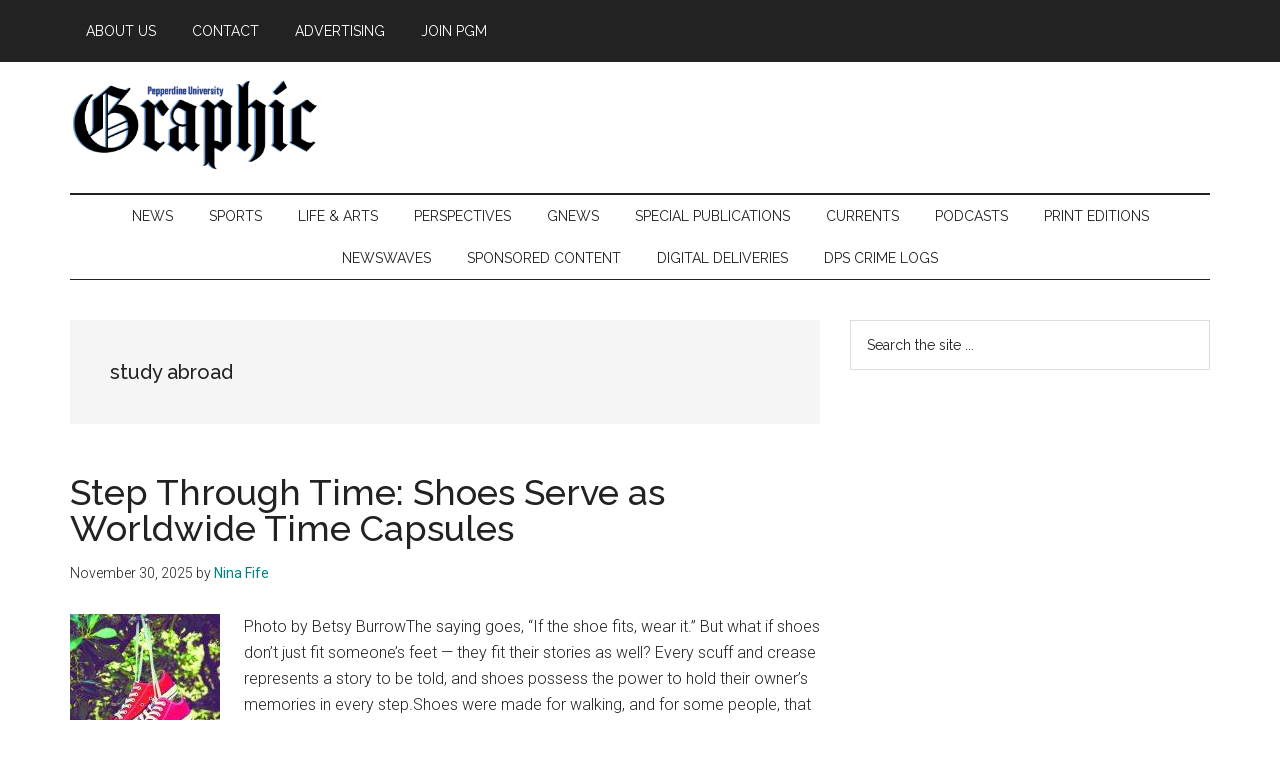

--- FILE ---
content_type: text/html; charset=UTF-8
request_url: https://pepperdine-graphic.com/tag/study-abroad/
body_size: 13390
content:
<!DOCTYPE html>
<html lang="en-US">
<head >
<meta charset="UTF-8" />
<meta name="viewport" content="width=device-width, initial-scale=1" />
<meta name='robots' content='index, follow, max-image-preview:large, max-snippet:-1, max-video-preview:-1' />

	<!-- This site is optimized with the Yoast SEO plugin v26.6 - https://yoast.com/wordpress/plugins/seo/ -->
	<title>study abroad Archives - Pepperdine Graphic</title>
	<link rel="canonical" href="https://pepperdine-graphic.com/tag/study-abroad/" />
	<link rel="next" href="https://pepperdine-graphic.com/tag/study-abroad/page/2/" />
	<meta property="og:locale" content="en_US" />
	<meta property="og:type" content="article" />
	<meta property="og:title" content="study abroad Archives - Pepperdine Graphic" />
	<meta property="og:url" content="https://pepperdine-graphic.com/tag/study-abroad/" />
	<meta property="og:site_name" content="Pepperdine Graphic" />
	<meta property="og:image" content="https://pepperdine-graphic.com/wp-content/uploads/2022/01/G-LOGO-new.png" />
	<meta property="og:image:width" content="2203" />
	<meta property="og:image:height" content="2325" />
	<meta property="og:image:type" content="image/png" />
	<meta name="twitter:card" content="summary_large_image" />
	<meta name="twitter:site" content="@peppgraphic" />
	<script type="application/ld+json" class="yoast-schema-graph">{"@context":"https://schema.org","@graph":[{"@type":"CollectionPage","@id":"https://pepperdine-graphic.com/tag/study-abroad/","url":"https://pepperdine-graphic.com/tag/study-abroad/","name":"study abroad Archives - Pepperdine Graphic","isPartOf":{"@id":"https://pepperdine-graphic.com/#website"},"primaryImageOfPage":{"@id":"https://pepperdine-graphic.com/tag/study-abroad/#primaryimage"},"image":{"@id":"https://pepperdine-graphic.com/tag/study-abroad/#primaryimage"},"thumbnailUrl":"https://pepperdine-graphic.com/wp-content/uploads/2025/11/shoes2.jpg","breadcrumb":{"@id":"https://pepperdine-graphic.com/tag/study-abroad/#breadcrumb"},"inLanguage":"en-US"},{"@type":"ImageObject","inLanguage":"en-US","@id":"https://pepperdine-graphic.com/tag/study-abroad/#primaryimage","url":"https://pepperdine-graphic.com/wp-content/uploads/2025/11/shoes2.jpg","contentUrl":"https://pepperdine-graphic.com/wp-content/uploads/2025/11/shoes2.jpg","width":1500,"height":1454},{"@type":"BreadcrumbList","@id":"https://pepperdine-graphic.com/tag/study-abroad/#breadcrumb","itemListElement":[{"@type":"ListItem","position":1,"name":"Home","item":"https://pepperdine-graphic.com/"},{"@type":"ListItem","position":2,"name":"study abroad"}]},{"@type":"WebSite","@id":"https://pepperdine-graphic.com/#website","url":"https://pepperdine-graphic.com/","name":"Pepperdine Graphic","description":"","publisher":{"@id":"https://pepperdine-graphic.com/#organization"},"potentialAction":[{"@type":"SearchAction","target":{"@type":"EntryPoint","urlTemplate":"https://pepperdine-graphic.com/?s={search_term_string}"},"query-input":{"@type":"PropertyValueSpecification","valueRequired":true,"valueName":"search_term_string"}}],"inLanguage":"en-US"},{"@type":"Organization","@id":"https://pepperdine-graphic.com/#organization","name":"Pepperdine Graphic","url":"https://pepperdine-graphic.com/","logo":{"@type":"ImageObject","inLanguage":"en-US","@id":"https://pepperdine-graphic.com/#/schema/logo/image/","url":"https://pepperdine-graphic.com/wp-content/uploads/2022/01/pepperdine-graphic.png","contentUrl":"https://pepperdine-graphic.com/wp-content/uploads/2022/01/pepperdine-graphic.png","width":760,"height":274,"caption":"Pepperdine Graphic"},"image":{"@id":"https://pepperdine-graphic.com/#/schema/logo/image/"},"sameAs":["https://www.facebook.com/peppgraphic/","https://x.com/peppgraphic","https://www.instagram.com/peppgraphic/?hl=en","https://www.youtube.com/user/pepperdinegraphic"]}]}</script>
	<!-- / Yoast SEO plugin. -->


<link rel='dns-prefetch' href='//cdn.parsely.com' />
<link rel='dns-prefetch' href='//fonts.googleapis.com' />
<link rel="alternate" type="application/rss+xml" title="Pepperdine Graphic &raquo; Feed" href="https://pepperdine-graphic.com/feed/" />
<link rel="alternate" type="application/rss+xml" title="Pepperdine Graphic &raquo; Comments Feed" href="https://pepperdine-graphic.com/comments/feed/" />
<link rel="alternate" type="application/rss+xml" title="Pepperdine Graphic &raquo; study abroad Tag Feed" href="https://pepperdine-graphic.com/tag/study-abroad/feed/" />
		<!-- This site uses the Google Analytics by MonsterInsights plugin v9.10.1 - Using Analytics tracking - https://www.monsterinsights.com/ -->
		<!-- Note: MonsterInsights is not currently configured on this site. The site owner needs to authenticate with Google Analytics in the MonsterInsights settings panel. -->
					<!-- No tracking code set -->
				<!-- / Google Analytics by MonsterInsights -->
		<style id='wp-img-auto-sizes-contain-inline-css'>
img:is([sizes=auto i],[sizes^="auto," i]){contain-intrinsic-size:3000px 1500px}
/*# sourceURL=wp-img-auto-sizes-contain-inline-css */
</style>
<link rel='stylesheet' id='genesis-blocks-style-css-css' href='https://pepperdine-graphic.com/wp-content/plugins/genesis-blocks/dist/style-blocks.build.css?ver=1765309695' media='all' />
<link rel='stylesheet' id='magazine-pro-css' href='https://pepperdine-graphic.com/wp-content/themes/magazine-pro/style.css?ver=3.7.0' media='all' />
<style id='magazine-pro-inline-css'>

		.custom-logo-link,
		.wp-custom-logo .title-area {
			max-width: 250px;
		}

		.wp-custom-logo .header-widget-area {
			max-width: calc(99% - 250px);
		}
		
/*# sourceURL=magazine-pro-inline-css */
</style>
<style id='wp-emoji-styles-inline-css'>

	img.wp-smiley, img.emoji {
		display: inline !important;
		border: none !important;
		box-shadow: none !important;
		height: 1em !important;
		width: 1em !important;
		margin: 0 0.07em !important;
		vertical-align: -0.1em !important;
		background: none !important;
		padding: 0 !important;
	}
/*# sourceURL=wp-emoji-styles-inline-css */
</style>
<style id='wp-block-library-inline-css'>
:root{--wp-block-synced-color:#7a00df;--wp-block-synced-color--rgb:122,0,223;--wp-bound-block-color:var(--wp-block-synced-color);--wp-editor-canvas-background:#ddd;--wp-admin-theme-color:#007cba;--wp-admin-theme-color--rgb:0,124,186;--wp-admin-theme-color-darker-10:#006ba1;--wp-admin-theme-color-darker-10--rgb:0,107,160.5;--wp-admin-theme-color-darker-20:#005a87;--wp-admin-theme-color-darker-20--rgb:0,90,135;--wp-admin-border-width-focus:2px}@media (min-resolution:192dpi){:root{--wp-admin-border-width-focus:1.5px}}.wp-element-button{cursor:pointer}:root .has-very-light-gray-background-color{background-color:#eee}:root .has-very-dark-gray-background-color{background-color:#313131}:root .has-very-light-gray-color{color:#eee}:root .has-very-dark-gray-color{color:#313131}:root .has-vivid-green-cyan-to-vivid-cyan-blue-gradient-background{background:linear-gradient(135deg,#00d084,#0693e3)}:root .has-purple-crush-gradient-background{background:linear-gradient(135deg,#34e2e4,#4721fb 50%,#ab1dfe)}:root .has-hazy-dawn-gradient-background{background:linear-gradient(135deg,#faaca8,#dad0ec)}:root .has-subdued-olive-gradient-background{background:linear-gradient(135deg,#fafae1,#67a671)}:root .has-atomic-cream-gradient-background{background:linear-gradient(135deg,#fdd79a,#004a59)}:root .has-nightshade-gradient-background{background:linear-gradient(135deg,#330968,#31cdcf)}:root .has-midnight-gradient-background{background:linear-gradient(135deg,#020381,#2874fc)}:root{--wp--preset--font-size--normal:16px;--wp--preset--font-size--huge:42px}.has-regular-font-size{font-size:1em}.has-larger-font-size{font-size:2.625em}.has-normal-font-size{font-size:var(--wp--preset--font-size--normal)}.has-huge-font-size{font-size:var(--wp--preset--font-size--huge)}.has-text-align-center{text-align:center}.has-text-align-left{text-align:left}.has-text-align-right{text-align:right}.has-fit-text{white-space:nowrap!important}#end-resizable-editor-section{display:none}.aligncenter{clear:both}.items-justified-left{justify-content:flex-start}.items-justified-center{justify-content:center}.items-justified-right{justify-content:flex-end}.items-justified-space-between{justify-content:space-between}.screen-reader-text{border:0;clip-path:inset(50%);height:1px;margin:-1px;overflow:hidden;padding:0;position:absolute;width:1px;word-wrap:normal!important}.screen-reader-text:focus{background-color:#ddd;clip-path:none;color:#444;display:block;font-size:1em;height:auto;left:5px;line-height:normal;padding:15px 23px 14px;text-decoration:none;top:5px;width:auto;z-index:100000}html :where(.has-border-color){border-style:solid}html :where([style*=border-top-color]){border-top-style:solid}html :where([style*=border-right-color]){border-right-style:solid}html :where([style*=border-bottom-color]){border-bottom-style:solid}html :where([style*=border-left-color]){border-left-style:solid}html :where([style*=border-width]){border-style:solid}html :where([style*=border-top-width]){border-top-style:solid}html :where([style*=border-right-width]){border-right-style:solid}html :where([style*=border-bottom-width]){border-bottom-style:solid}html :where([style*=border-left-width]){border-left-style:solid}html :where(img[class*=wp-image-]){height:auto;max-width:100%}:where(figure){margin:0 0 1em}html :where(.is-position-sticky){--wp-admin--admin-bar--position-offset:var(--wp-admin--admin-bar--height,0px)}@media screen and (max-width:600px){html :where(.is-position-sticky){--wp-admin--admin-bar--position-offset:0px}}

/*# sourceURL=wp-block-library-inline-css */
</style><style id='wp-block-paragraph-inline-css'>
.is-small-text{font-size:.875em}.is-regular-text{font-size:1em}.is-large-text{font-size:2.25em}.is-larger-text{font-size:3em}.has-drop-cap:not(:focus):first-letter{float:left;font-size:8.4em;font-style:normal;font-weight:100;line-height:.68;margin:.05em .1em 0 0;text-transform:uppercase}body.rtl .has-drop-cap:not(:focus):first-letter{float:none;margin-left:.1em}p.has-drop-cap.has-background{overflow:hidden}:root :where(p.has-background){padding:1.25em 2.375em}:where(p.has-text-color:not(.has-link-color)) a{color:inherit}p.has-text-align-left[style*="writing-mode:vertical-lr"],p.has-text-align-right[style*="writing-mode:vertical-rl"]{rotate:180deg}
/*# sourceURL=https://pepperdine-graphic.com/wp-includes/blocks/paragraph/style.min.css */
</style>
<style id='global-styles-inline-css'>
:root{--wp--preset--aspect-ratio--square: 1;--wp--preset--aspect-ratio--4-3: 4/3;--wp--preset--aspect-ratio--3-4: 3/4;--wp--preset--aspect-ratio--3-2: 3/2;--wp--preset--aspect-ratio--2-3: 2/3;--wp--preset--aspect-ratio--16-9: 16/9;--wp--preset--aspect-ratio--9-16: 9/16;--wp--preset--color--black: #000000;--wp--preset--color--cyan-bluish-gray: #abb8c3;--wp--preset--color--white: #ffffff;--wp--preset--color--pale-pink: #f78da7;--wp--preset--color--vivid-red: #cf2e2e;--wp--preset--color--luminous-vivid-orange: #ff6900;--wp--preset--color--luminous-vivid-amber: #fcb900;--wp--preset--color--light-green-cyan: #7bdcb5;--wp--preset--color--vivid-green-cyan: #00d084;--wp--preset--color--pale-cyan-blue: #8ed1fc;--wp--preset--color--vivid-cyan-blue: #0693e3;--wp--preset--color--vivid-purple: #9b51e0;--wp--preset--color--theme-primary: #008285;--wp--preset--color--theme-secondary: #008285;--wp--preset--gradient--vivid-cyan-blue-to-vivid-purple: linear-gradient(135deg,rgb(6,147,227) 0%,rgb(155,81,224) 100%);--wp--preset--gradient--light-green-cyan-to-vivid-green-cyan: linear-gradient(135deg,rgb(122,220,180) 0%,rgb(0,208,130) 100%);--wp--preset--gradient--luminous-vivid-amber-to-luminous-vivid-orange: linear-gradient(135deg,rgb(252,185,0) 0%,rgb(255,105,0) 100%);--wp--preset--gradient--luminous-vivid-orange-to-vivid-red: linear-gradient(135deg,rgb(255,105,0) 0%,rgb(207,46,46) 100%);--wp--preset--gradient--very-light-gray-to-cyan-bluish-gray: linear-gradient(135deg,rgb(238,238,238) 0%,rgb(169,184,195) 100%);--wp--preset--gradient--cool-to-warm-spectrum: linear-gradient(135deg,rgb(74,234,220) 0%,rgb(151,120,209) 20%,rgb(207,42,186) 40%,rgb(238,44,130) 60%,rgb(251,105,98) 80%,rgb(254,248,76) 100%);--wp--preset--gradient--blush-light-purple: linear-gradient(135deg,rgb(255,206,236) 0%,rgb(152,150,240) 100%);--wp--preset--gradient--blush-bordeaux: linear-gradient(135deg,rgb(254,205,165) 0%,rgb(254,45,45) 50%,rgb(107,0,62) 100%);--wp--preset--gradient--luminous-dusk: linear-gradient(135deg,rgb(255,203,112) 0%,rgb(199,81,192) 50%,rgb(65,88,208) 100%);--wp--preset--gradient--pale-ocean: linear-gradient(135deg,rgb(255,245,203) 0%,rgb(182,227,212) 50%,rgb(51,167,181) 100%);--wp--preset--gradient--electric-grass: linear-gradient(135deg,rgb(202,248,128) 0%,rgb(113,206,126) 100%);--wp--preset--gradient--midnight: linear-gradient(135deg,rgb(2,3,129) 0%,rgb(40,116,252) 100%);--wp--preset--font-size--small: 12px;--wp--preset--font-size--medium: 20px;--wp--preset--font-size--large: 20px;--wp--preset--font-size--x-large: 42px;--wp--preset--font-size--normal: 16px;--wp--preset--font-size--larger: 24px;--wp--preset--spacing--20: 0.44rem;--wp--preset--spacing--30: 0.67rem;--wp--preset--spacing--40: 1rem;--wp--preset--spacing--50: 1.5rem;--wp--preset--spacing--60: 2.25rem;--wp--preset--spacing--70: 3.38rem;--wp--preset--spacing--80: 5.06rem;--wp--preset--shadow--natural: 6px 6px 9px rgba(0, 0, 0, 0.2);--wp--preset--shadow--deep: 12px 12px 50px rgba(0, 0, 0, 0.4);--wp--preset--shadow--sharp: 6px 6px 0px rgba(0, 0, 0, 0.2);--wp--preset--shadow--outlined: 6px 6px 0px -3px rgb(255, 255, 255), 6px 6px rgb(0, 0, 0);--wp--preset--shadow--crisp: 6px 6px 0px rgb(0, 0, 0);}:where(.is-layout-flex){gap: 0.5em;}:where(.is-layout-grid){gap: 0.5em;}body .is-layout-flex{display: flex;}.is-layout-flex{flex-wrap: wrap;align-items: center;}.is-layout-flex > :is(*, div){margin: 0;}body .is-layout-grid{display: grid;}.is-layout-grid > :is(*, div){margin: 0;}:where(.wp-block-columns.is-layout-flex){gap: 2em;}:where(.wp-block-columns.is-layout-grid){gap: 2em;}:where(.wp-block-post-template.is-layout-flex){gap: 1.25em;}:where(.wp-block-post-template.is-layout-grid){gap: 1.25em;}.has-black-color{color: var(--wp--preset--color--black) !important;}.has-cyan-bluish-gray-color{color: var(--wp--preset--color--cyan-bluish-gray) !important;}.has-white-color{color: var(--wp--preset--color--white) !important;}.has-pale-pink-color{color: var(--wp--preset--color--pale-pink) !important;}.has-vivid-red-color{color: var(--wp--preset--color--vivid-red) !important;}.has-luminous-vivid-orange-color{color: var(--wp--preset--color--luminous-vivid-orange) !important;}.has-luminous-vivid-amber-color{color: var(--wp--preset--color--luminous-vivid-amber) !important;}.has-light-green-cyan-color{color: var(--wp--preset--color--light-green-cyan) !important;}.has-vivid-green-cyan-color{color: var(--wp--preset--color--vivid-green-cyan) !important;}.has-pale-cyan-blue-color{color: var(--wp--preset--color--pale-cyan-blue) !important;}.has-vivid-cyan-blue-color{color: var(--wp--preset--color--vivid-cyan-blue) !important;}.has-vivid-purple-color{color: var(--wp--preset--color--vivid-purple) !important;}.has-black-background-color{background-color: var(--wp--preset--color--black) !important;}.has-cyan-bluish-gray-background-color{background-color: var(--wp--preset--color--cyan-bluish-gray) !important;}.has-white-background-color{background-color: var(--wp--preset--color--white) !important;}.has-pale-pink-background-color{background-color: var(--wp--preset--color--pale-pink) !important;}.has-vivid-red-background-color{background-color: var(--wp--preset--color--vivid-red) !important;}.has-luminous-vivid-orange-background-color{background-color: var(--wp--preset--color--luminous-vivid-orange) !important;}.has-luminous-vivid-amber-background-color{background-color: var(--wp--preset--color--luminous-vivid-amber) !important;}.has-light-green-cyan-background-color{background-color: var(--wp--preset--color--light-green-cyan) !important;}.has-vivid-green-cyan-background-color{background-color: var(--wp--preset--color--vivid-green-cyan) !important;}.has-pale-cyan-blue-background-color{background-color: var(--wp--preset--color--pale-cyan-blue) !important;}.has-vivid-cyan-blue-background-color{background-color: var(--wp--preset--color--vivid-cyan-blue) !important;}.has-vivid-purple-background-color{background-color: var(--wp--preset--color--vivid-purple) !important;}.has-black-border-color{border-color: var(--wp--preset--color--black) !important;}.has-cyan-bluish-gray-border-color{border-color: var(--wp--preset--color--cyan-bluish-gray) !important;}.has-white-border-color{border-color: var(--wp--preset--color--white) !important;}.has-pale-pink-border-color{border-color: var(--wp--preset--color--pale-pink) !important;}.has-vivid-red-border-color{border-color: var(--wp--preset--color--vivid-red) !important;}.has-luminous-vivid-orange-border-color{border-color: var(--wp--preset--color--luminous-vivid-orange) !important;}.has-luminous-vivid-amber-border-color{border-color: var(--wp--preset--color--luminous-vivid-amber) !important;}.has-light-green-cyan-border-color{border-color: var(--wp--preset--color--light-green-cyan) !important;}.has-vivid-green-cyan-border-color{border-color: var(--wp--preset--color--vivid-green-cyan) !important;}.has-pale-cyan-blue-border-color{border-color: var(--wp--preset--color--pale-cyan-blue) !important;}.has-vivid-cyan-blue-border-color{border-color: var(--wp--preset--color--vivid-cyan-blue) !important;}.has-vivid-purple-border-color{border-color: var(--wp--preset--color--vivid-purple) !important;}.has-vivid-cyan-blue-to-vivid-purple-gradient-background{background: var(--wp--preset--gradient--vivid-cyan-blue-to-vivid-purple) !important;}.has-light-green-cyan-to-vivid-green-cyan-gradient-background{background: var(--wp--preset--gradient--light-green-cyan-to-vivid-green-cyan) !important;}.has-luminous-vivid-amber-to-luminous-vivid-orange-gradient-background{background: var(--wp--preset--gradient--luminous-vivid-amber-to-luminous-vivid-orange) !important;}.has-luminous-vivid-orange-to-vivid-red-gradient-background{background: var(--wp--preset--gradient--luminous-vivid-orange-to-vivid-red) !important;}.has-very-light-gray-to-cyan-bluish-gray-gradient-background{background: var(--wp--preset--gradient--very-light-gray-to-cyan-bluish-gray) !important;}.has-cool-to-warm-spectrum-gradient-background{background: var(--wp--preset--gradient--cool-to-warm-spectrum) !important;}.has-blush-light-purple-gradient-background{background: var(--wp--preset--gradient--blush-light-purple) !important;}.has-blush-bordeaux-gradient-background{background: var(--wp--preset--gradient--blush-bordeaux) !important;}.has-luminous-dusk-gradient-background{background: var(--wp--preset--gradient--luminous-dusk) !important;}.has-pale-ocean-gradient-background{background: var(--wp--preset--gradient--pale-ocean) !important;}.has-electric-grass-gradient-background{background: var(--wp--preset--gradient--electric-grass) !important;}.has-midnight-gradient-background{background: var(--wp--preset--gradient--midnight) !important;}.has-small-font-size{font-size: var(--wp--preset--font-size--small) !important;}.has-medium-font-size{font-size: var(--wp--preset--font-size--medium) !important;}.has-large-font-size{font-size: var(--wp--preset--font-size--large) !important;}.has-x-large-font-size{font-size: var(--wp--preset--font-size--x-large) !important;}
/*# sourceURL=global-styles-inline-css */
</style>

<style id='classic-theme-styles-inline-css'>
/*! This file is auto-generated */
.wp-block-button__link{color:#fff;background-color:#32373c;border-radius:9999px;box-shadow:none;text-decoration:none;padding:calc(.667em + 2px) calc(1.333em + 2px);font-size:1.125em}.wp-block-file__button{background:#32373c;color:#fff;text-decoration:none}
/*# sourceURL=/wp-includes/css/classic-themes.min.css */
</style>
<link rel='stylesheet' id='gdm-gutenberg-block-backend-js-css' href='https://pepperdine-graphic.com/wp-content/plugins/google-drive-embedder/css/gdm-blocks.css?ver=5.3.0' media='all' />
<link rel='stylesheet' id='pb-accordion-blocks-style-css' href='https://pepperdine-graphic.com/wp-content/plugins/accordion-blocks/build/index.css?ver=1.5.0' media='all' />
<style id='wpxpo-global-style-inline-css'>
:root {
			--preset-color1: #037fff;
			--preset-color2: #026fe0;
			--preset-color3: #071323;
			--preset-color4: #132133;
			--preset-color5: #34495e;
			--preset-color6: #787676;
			--preset-color7: #f0f2f3;
			--preset-color8: #f8f9fa;
			--preset-color9: #ffffff;
		}{}
/*# sourceURL=wpxpo-global-style-inline-css */
</style>
<style id='ultp-preset-colors-style-inline-css'>
:root { --postx_preset_Base_1_color: #f4f4ff; --postx_preset_Base_2_color: #dddff8; --postx_preset_Base_3_color: #B4B4D6; --postx_preset_Primary_color: #3323f0; --postx_preset_Secondary_color: #4a5fff; --postx_preset_Tertiary_color: #FFFFFF; --postx_preset_Contrast_3_color: #545472; --postx_preset_Contrast_2_color: #262657; --postx_preset_Contrast_1_color: #10102e; --postx_preset_Over_Primary_color: #ffffff;  }
/*# sourceURL=ultp-preset-colors-style-inline-css */
</style>
<style id='ultp-preset-gradient-style-inline-css'>
:root { --postx_preset_Primary_to_Secondary_to_Right_gradient: linear-gradient(90deg, var(--postx_preset_Primary_color) 0%, var(--postx_preset_Secondary_color) 100%); --postx_preset_Primary_to_Secondary_to_Bottom_gradient: linear-gradient(180deg, var(--postx_preset_Primary_color) 0%, var(--postx_preset_Secondary_color) 100%); --postx_preset_Secondary_to_Primary_to_Right_gradient: linear-gradient(90deg, var(--postx_preset_Secondary_color) 0%, var(--postx_preset_Primary_color) 100%); --postx_preset_Secondary_to_Primary_to_Bottom_gradient: linear-gradient(180deg, var(--postx_preset_Secondary_color) 0%, var(--postx_preset_Primary_color) 100%); --postx_preset_Cold_Evening_gradient: linear-gradient(0deg, rgb(12, 52, 131) 0%, rgb(162, 182, 223) 100%, rgb(107, 140, 206) 100%, rgb(162, 182, 223) 100%); --postx_preset_Purple_Division_gradient: linear-gradient(0deg, rgb(112, 40, 228) 0%, rgb(229, 178, 202) 100%); --postx_preset_Over_Sun_gradient: linear-gradient(60deg, rgb(171, 236, 214) 0%, rgb(251, 237, 150) 100%); --postx_preset_Morning_Salad_gradient: linear-gradient(-255deg, rgb(183, 248, 219) 0%, rgb(80, 167, 194) 100%); --postx_preset_Fabled_Sunset_gradient: linear-gradient(-270deg, rgb(35, 21, 87) 0%, rgb(68, 16, 122) 29%, rgb(255, 19, 97) 67%, rgb(255, 248, 0) 100%);  }
/*# sourceURL=ultp-preset-gradient-style-inline-css */
</style>
<style id='ultp-preset-typo-style-inline-css'>
:root { --postx_preset_Heading_typo_font_family: Helvetica; --postx_preset_Heading_typo_font_family_type: sans-serif; --postx_preset_Heading_typo_font_weight: 600; --postx_preset_Heading_typo_text_transform: capitalize; --postx_preset_Body_and_Others_typo_font_family: Helvetica; --postx_preset_Body_and_Others_typo_font_family_type: sans-serif; --postx_preset_Body_and_Others_typo_font_weight: 400; --postx_preset_Body_and_Others_typo_text_transform: lowercase; --postx_preset_body_typo_font_size_lg: 16px; --postx_preset_paragraph_1_typo_font_size_lg: 12px; --postx_preset_paragraph_2_typo_font_size_lg: 12px; --postx_preset_paragraph_3_typo_font_size_lg: 12px; --postx_preset_heading_h1_typo_font_size_lg: 42px; --postx_preset_heading_h2_typo_font_size_lg: 36px; --postx_preset_heading_h3_typo_font_size_lg: 30px; --postx_preset_heading_h4_typo_font_size_lg: 24px; --postx_preset_heading_h5_typo_font_size_lg: 20px; --postx_preset_heading_h6_typo_font_size_lg: 16px; }
/*# sourceURL=ultp-preset-typo-style-inline-css */
</style>
<link rel='stylesheet' id='wonderplugin-slider-css-css' href='https://pepperdine-graphic.com/wp-content/plugins/wonderplugin-slider-lite/engine/wonderpluginsliderengine.css?ver=14.5' media='all' />
<link rel='stylesheet' id='dashicons-css' href='https://pepperdine-graphic.com/wp-includes/css/dashicons.min.css?ver=84f5df693c020803ecee6e203c310422' media='all' />
<link rel='stylesheet' id='magazine-pro-fonts-css' href='https://fonts.googleapis.com/css?family=Roboto%3A300%2C400%7CRaleway%3A400%2C500%2C900&#038;ver=3.7.0' media='all' />
<link rel='stylesheet' id='magazine-pro-gutenberg-css' href='https://pepperdine-graphic.com/wp-content/themes/magazine-pro/lib/gutenberg/front-end.css?ver=3.7.0' media='all' />
<style id='magazine-pro-gutenberg-inline-css'>
.gb-block-post-grid .gb-block-post-grid-more-link:hover,
.gb-block-post-grid header .gb-block-post-grid-title a:hover {
	color: #008285;
}

.button-more-link.gb-block-post-grid .gb-block-post-grid-more-link:hover,
.gb-block-post-grid .is-grid .gb-block-post-grid-image a .gb-block-post-grid-date,
.site-container .wp-block-button .wp-block-button__link {
	background-color: #008285;
	color: #ffffff;
}

.button-more-link.gb-block-post-grid .gb-block-post-grid-more-link:hover,
.wp-block-button .wp-block-button__link:not(.has-background),
.wp-block-button .wp-block-button__link:not(.has-background):focus,
.wp-block-button .wp-block-button__link:not(.has-background):hover {
	color: #ffffff;
}

.site-container .wp-block-button.is-style-outline .wp-block-button__link {
	color: #008285;
}

.site-container .wp-block-button.is-style-outline .wp-block-button__link:focus,
.site-container .wp-block-button.is-style-outline .wp-block-button__link:hover {
	color: #23a5a8;
}

.site-container .wp-block-pullquote.is-style-solid-color {
	background-color: #008285;
}		.site-container .has-small-font-size {
			font-size: 12px;
		}		.site-container .has-normal-font-size {
			font-size: 16px;
		}		.site-container .has-large-font-size {
			font-size: 20px;
		}		.site-container .has-larger-font-size {
			font-size: 24px;
		}		.site-container .has-theme-primary-color,
		.site-container .wp-block-button .wp-block-button__link.has-theme-primary-color,
		.site-container .wp-block-button.is-style-outline .wp-block-button__link.has-theme-primary-color {
			color: #008285;
		}
		.site-container .has-theme-primary-background-color,
		.site-container .wp-block-button .wp-block-button__link.has-theme-primary-background-color,
		.site-container .wp-block-pullquote.is-style-solid-color.has-theme-primary-background-color {
			background-color: #008285;
		}		.site-container .has-theme-secondary-color,
		.site-container .wp-block-button .wp-block-button__link.has-theme-secondary-color,
		.site-container .wp-block-button.is-style-outline .wp-block-button__link.has-theme-secondary-color {
			color: #008285;
		}
		.site-container .has-theme-secondary-background-color,
		.site-container .wp-block-button .wp-block-button__link.has-theme-secondary-background-color,
		.site-container .wp-block-pullquote.is-style-solid-color.has-theme-secondary-background-color {
			background-color: #008285;
		}
/*# sourceURL=magazine-pro-gutenberg-inline-css */
</style>
<link rel='stylesheet' id='simple-social-icons-font-css' href='https://pepperdine-graphic.com/wp-content/plugins/simple-social-icons/css/style.css?ver=3.0.2' media='all' />
<script src="https://pepperdine-graphic.com/wp-includes/js/jquery/jquery.min.js?ver=3.7.1" id="jquery-core-js"></script>
<script src="https://pepperdine-graphic.com/wp-includes/js/jquery/jquery-migrate.min.js?ver=3.4.1" id="jquery-migrate-js"></script>
<script src="https://pepperdine-graphic.com/wp-content/plugins/wonderplugin-slider-lite/engine/wonderpluginsliderskins.js?ver=14.5" id="wonderplugin-slider-skins-script-js"></script>
<script src="https://pepperdine-graphic.com/wp-content/plugins/wonderplugin-slider-lite/engine/wonderpluginslider.js?ver=14.5" id="wonderplugin-slider-script-js"></script>
<link rel="https://api.w.org/" href="https://pepperdine-graphic.com/wp-json/" /><link rel="alternate" title="JSON" type="application/json" href="https://pepperdine-graphic.com/wp-json/wp/v2/tags/1634" /><link rel="EditURI" type="application/rsd+xml" title="RSD" href="https://pepperdine-graphic.com/xmlrpc.php?rsd" />


<!-- This site is using AdRotate v5.17.1 to display their advertisements - https://ajdg.solutions/ -->
<!-- AdRotate CSS -->
<style type="text/css" media="screen">
	.g { margin:0px; padding:0px; overflow:hidden; line-height:1; zoom:1; }
	.g img { height:auto; }
	.g-col { position:relative; float:left; }
	.g-col:first-child { margin-left: 0; }
	.g-col:last-child { margin-right: 0; }
	.g-3 {  margin: 0 auto; }
	.g-4 { width:100%; max-width:728px; height:100%; max-height:90px; margin: 0 auto; }
	.g-5 { margin:0px 0px 0px 0px;width:100%; max-width:300px; height:100%; max-height:600px; }
	.g-6 {  margin: 0 auto; }
	.g-7 { margin:0px 0px 0px 0px;width:100%; max-width:300px; height:100%; max-height:600px; }
	.g-8 { margin:0px;  float:right; clear:right; }
	@media only screen and (max-width: 480px) {
		.g-col, .g-dyn, .g-single { width:100%; margin-left:0; margin-right:0; }
	}
</style>
<!-- /AdRotate CSS -->

<script type="application/ld+json" class="wp-parsely-metadata">{"@context":"https:\/\/schema.org","@type":"WebPage","headline":"Tagged - study abroad","url":"http:\/\/pepperdine-graphic.com\/tag\/study-abroad\/"}</script><link rel="icon" href="https://pepperdine-graphic.com/wp-content/uploads/2022/01/cropped-site-icon-32x32.png" sizes="32x32" />
<link rel="icon" href="https://pepperdine-graphic.com/wp-content/uploads/2022/01/cropped-site-icon-192x192.png" sizes="192x192" />
<link rel="apple-touch-icon" href="https://pepperdine-graphic.com/wp-content/uploads/2022/01/cropped-site-icon-180x180.png" />
<meta name="msapplication-TileImage" content="https://pepperdine-graphic.com/wp-content/uploads/2022/01/cropped-site-icon-270x270.png" />
		<style id="wp-custom-css">
			.site-header {margin-top:80px;}		</style>
		</head>
<body class="archive tag tag-study-abroad tag-1634 wp-custom-logo wp-embed-responsive wp-theme-genesis wp-child-theme-magazine-pro postx-page metaslider-plugin header-full-width content-sidebar genesis-breadcrumbs-hidden genesis-footer-widgets-hidden primary-nav"><div class="site-container"><ul class="genesis-skip-link"><li><a href="#genesis-content" class="screen-reader-shortcut"> Skip to main content</a></li><li><a href="#genesis-nav-secondary" class="screen-reader-shortcut"> Skip to secondary menu</a></li><li><a href="#genesis-sidebar-primary" class="screen-reader-shortcut"> Skip to primary sidebar</a></li></ul><nav class="nav-primary" aria-label="Main" id="genesis-nav-primary"><div class="wrap"><ul id="menu-top" class="menu genesis-nav-menu menu-primary js-superfish"><li id="menu-item-29516" class="blue menu-item menu-item-type-post_type menu-item-object-page menu-item-29516"><a href="https://pepperdine-graphic.com/contact/about-pepperdine-graphic-media/"><span >About Us</span></a></li>
<li id="menu-item-29515" class="blue menu-item menu-item-type-post_type menu-item-object-page menu-item-29515"><a href="https://pepperdine-graphic.com/contact/"><span >Contact</span></a></li>
<li id="menu-item-29514" class="blue menu-item menu-item-type-post_type menu-item-object-page menu-item-29514"><a href="https://pepperdine-graphic.com/advertising/"><span >Advertising</span></a></li>
<li id="menu-item-63785" class="blue menu-item menu-item-type-post_type menu-item-object-page menu-item-63785"><a href="https://pepperdine-graphic.com/join-pgm/"><span >Join PGM</span></a></li>
</ul></div></nav><header class="site-header"><div class="wrap"><div class="title-area"><a href="https://pepperdine-graphic.com/" class="custom-logo-link" rel="home"><img width="760" height="274" src="https://pepperdine-graphic.com/wp-content/uploads/2022/01/pepperdine-graphic.png" class="custom-logo" alt="Pepperdine Graphic" decoding="async" fetchpriority="high" srcset="https://pepperdine-graphic.com/wp-content/uploads/2022/01/pepperdine-graphic.png 760w, https://pepperdine-graphic.com/wp-content/uploads/2022/01/pepperdine-graphic-300x108.png 300w, https://pepperdine-graphic.com/wp-content/uploads/2022/01/pepperdine-graphic-150x54.png 150w" sizes="(max-width: 760px) 100vw, 760px" /></a><p class="site-title">Pepperdine Graphic</p></div></div></header><nav class="nav-secondary" aria-label="Secondary" id="genesis-nav-secondary"><div class="wrap"><ul id="menu-home" class="menu genesis-nav-menu menu-secondary js-superfish"><li id="menu-item-17020" class="menu-item menu-item-type-taxonomy menu-item-object-category menu-item-has-children menu-item-17020"><a href="https://pepperdine-graphic.com/category/news/"><span >News</span></a>
<ul class="sub-menu">
	<li id="menu-item-72273" class="menu-item menu-item-type-taxonomy menu-item-object-category menu-item-72273"><a href="https://pepperdine-graphic.com/category/news/good-news/"><span >Good News</span></a></li>
</ul>
</li>
<li id="menu-item-17021" class="menu-item menu-item-type-taxonomy menu-item-object-category menu-item-has-children menu-item-17021"><a href="https://pepperdine-graphic.com/category/sports/"><span >Sports</span></a>
<ul class="sub-menu">
	<li id="menu-item-72274" class="menu-item menu-item-type-taxonomy menu-item-object-category menu-item-72274"><a href="https://pepperdine-graphic.com/category/sports/hot-shots/"><span >Hot Shots</span></a></li>
</ul>
</li>
<li id="menu-item-19851" class="menu-item menu-item-type-taxonomy menu-item-object-category menu-item-19851"><a href="https://pepperdine-graphic.com/category/lifearts/"><span >Life &amp; Arts</span></a></li>
<li id="menu-item-19852" class="menu-item menu-item-type-taxonomy menu-item-object-category menu-item-has-children menu-item-19852"><a href="https://pepperdine-graphic.com/category/perspectives/"><span >Perspectives</span></a>
<ul class="sub-menu">
	<li id="menu-item-72272" class="menu-item menu-item-type-taxonomy menu-item-object-category menu-item-72272"><a href="https://pepperdine-graphic.com/category/perspectives/advice-column/"><span >Advice Column</span></a></li>
	<li id="menu-item-72901" class="menu-item menu-item-type-taxonomy menu-item-object-category menu-item-72901"><a href="https://pepperdine-graphic.com/category/perspectives/waves-comic/"><span >Waves Comic</span></a></li>
</ul>
</li>
<li id="menu-item-19853" class="menu-item menu-item-type-taxonomy menu-item-object-category menu-item-has-children menu-item-19853"><a href="https://pepperdine-graphic.com/category/video/"><span >GNews</span></a>
<ul class="sub-menu">
	<li id="menu-item-68258" class="menu-item menu-item-type-taxonomy menu-item-object-category menu-item-68258"><a href="https://pepperdine-graphic.com/category/g-news/staff-spotlights-g-news/"><span >Staff Spotlights</span></a></li>
	<li id="menu-item-66131" class="menu-item menu-item-type-taxonomy menu-item-object-category menu-item-66131"><a href="https://pepperdine-graphic.com/category/g-news/first-and-foremost/"><span >First and Foremost</span></a></li>
	<li id="menu-item-61506" class="menu-item menu-item-type-taxonomy menu-item-object-category menu-item-61506"><a href="https://pepperdine-graphic.com/category/g-news/allgood-food/"><span >Allgood Food</span></a></li>
	<li id="menu-item-61428" class="menu-item menu-item-type-taxonomy menu-item-object-category menu-item-61428"><a href="https://pepperdine-graphic.com/category/g-news/pepp-in-your-step/"><span >Pepp in Your Step</span></a></li>
	<li id="menu-item-63602" class="menu-item menu-item-type-taxonomy menu-item-object-category menu-item-63602"><a href="https://pepperdine-graphic.com/category/g-news/dunncensored/"><span >DunnCensored</span></a></li>
	<li id="menu-item-63603" class="menu-item menu-item-type-taxonomy menu-item-object-category menu-item-63603"><a href="https://pepperdine-graphic.com/category/g-news/beyond-the-statistics/"><span >Beyond the Statistics</span></a></li>
</ul>
</li>
<li id="menu-item-27633" class="menu-item menu-item-type-taxonomy menu-item-object-category menu-item-has-children menu-item-27633"><a href="https://pepperdine-graphic.com/category/special-publications/"><span >Special Publications</span></a>
<ul class="sub-menu">
	<li id="menu-item-78006" class="menu-item menu-item-type-taxonomy menu-item-object-category menu-item-78006"><a href="https://pepperdine-graphic.com/category/special-publications/5-years-in/"><span >5 Years In</span></a></li>
	<li id="menu-item-76492" class="menu-item menu-item-type-taxonomy menu-item-object-category menu-item-76492"><a href="https://pepperdine-graphic.com/category/special-publications/l-a-county-fires/"><span >L.A. County Fires</span></a></li>
	<li id="menu-item-75225" class="menu-item menu-item-type-taxonomy menu-item-object-category menu-item-75225"><a href="https://pepperdine-graphic.com/category/special-publications/change-in-sports/"><span >Change in Sports</span></a></li>
	<li id="menu-item-73867" class="menu-item menu-item-type-taxonomy menu-item-object-category menu-item-73867"><a href="https://pepperdine-graphic.com/category/news/solutions-journalism-climate-anxiety/"><span >Solutions Journalism: Climate Anxiety</span></a></li>
	<li id="menu-item-73668" class="menu-item menu-item-type-taxonomy menu-item-object-category menu-item-73668"><a href="https://pepperdine-graphic.com/category/special-publications/common-threads/"><span >Common Threads</span></a></li>
	<li id="menu-item-71646" class="menu-item menu-item-type-taxonomy menu-item-object-category menu-item-71646"><a href="https://pepperdine-graphic.com/category/special-publications/art-edition/"><span >Art Edition</span></a></li>
	<li id="menu-item-68841" class="menu-item menu-item-type-taxonomy menu-item-object-category menu-item-68841"><a href="https://pepperdine-graphic.com/category/special-publications/peace-through-music/"><span >Peace Through Music</span></a></li>
	<li id="menu-item-66341" class="menu-item menu-item-type-taxonomy menu-item-object-category menu-item-66341"><a href="https://pepperdine-graphic.com/category/special-publications/climate-change/"><span >Climate Change</span></a></li>
	<li id="menu-item-62407" class="menu-item menu-item-type-taxonomy menu-item-object-category menu-item-62407"><a href="https://pepperdine-graphic.com/category/special-publications/everybody-has-one/"><span >Everybody Has One</span></a></li>
	<li id="menu-item-60489" class="menu-item menu-item-type-taxonomy menu-item-object-category menu-item-60489"><a href="https://pepperdine-graphic.com/category/special-publications/if-it-bleeds/"><span >If It Bleeds</span></a></li>
	<li id="menu-item-57663" class="menu-item menu-item-type-taxonomy menu-item-object-category menu-item-57663"><a href="https://pepperdine-graphic.com/category/special-publications/by-the-numbers/"><span >By the Numbers</span></a></li>
	<li id="menu-item-54828" class="menu-item menu-item-type-taxonomy menu-item-object-category menu-item-54828"><a href="https://pepperdine-graphic.com/category/special-publications/lgbtq-edition-we-are-all-human/"><span >LGBTQ+ Edition: We Are All Human</span></a></li>
	<li id="menu-item-52322" class="menu-item menu-item-type-taxonomy menu-item-object-category menu-item-52322"><a href="https://pepperdine-graphic.com/category/special-publications/where-we-stand-one-year-later/"><span >Where We Stand: One Year Later</span></a></li>
	<li id="menu-item-52324" class="menu-item menu-item-type-taxonomy menu-item-object-category menu-item-52324"><a href="https://pepperdine-graphic.com/category/special-publications/in-the-midst-of-tragedy/"><span >In the Midst of Tragedy</span></a></li>
</ul>
</li>
<li id="menu-item-35034" class="menu-item menu-item-type-taxonomy menu-item-object-category menu-item-has-children menu-item-35034"><a href="https://pepperdine-graphic.com/category/currents/"><span >Currents</span></a>
<ul class="sub-menu">
	<li id="menu-item-77887" class="menu-item menu-item-type-taxonomy menu-item-object-category menu-item-77887"><a href="https://pepperdine-graphic.com/category/currents/currents-spring-2025/"><span >Currents Spring 2025</span></a></li>
	<li id="menu-item-76260" class="menu-item menu-item-type-taxonomy menu-item-object-category menu-item-76260"><a href="https://pepperdine-graphic.com/category/currents/currents-fall-2024/"><span >Currents Fall 2024</span></a></li>
	<li id="menu-item-73785" class="menu-item menu-item-type-taxonomy menu-item-object-category menu-item-73785"><a href="https://pepperdine-graphic.com/category/currents/currents-spring-2024/"><span >Currents Spring 2024</span></a></li>
	<li id="menu-item-72375" class="menu-item menu-item-type-taxonomy menu-item-object-category menu-item-72375"><a href="https://pepperdine-graphic.com/category/currents/currents-fall-2023/"><span >Currents Winter 2024</span></a></li>
	<li id="menu-item-69595" class="menu-item menu-item-type-taxonomy menu-item-object-category menu-item-69595"><a href="https://pepperdine-graphic.com/category/currents/currents-spring-2023/"><span >Currents Spring 2023</span></a></li>
	<li id="menu-item-67477" class="menu-item menu-item-type-taxonomy menu-item-object-category menu-item-67477"><a href="https://pepperdine-graphic.com/category/currents/fall-2022-currents/"><span >Currents Fall 2022</span></a></li>
	<li id="menu-item-64851" class="menu-item menu-item-type-taxonomy menu-item-object-category menu-item-64851"><a href="https://pepperdine-graphic.com/category/currents/moments/"><span >Spring 2022: Moments</span></a></li>
	<li id="menu-item-62269" class="menu-item menu-item-type-taxonomy menu-item-object-category menu-item-62269"><a href="https://pepperdine-graphic.com/category/currents/fall-2021-global-citizenship/"><span >Fall 2021: Global Citizenship</span></a></li>
	<li id="menu-item-60220" class="menu-item menu-item-type-taxonomy menu-item-object-category menu-item-60220"><a href="https://pepperdine-graphic.com/category/currents/beauty-from-ashes/"><span >Spring 2021: Beauty From Ashes</span></a></li>
	<li id="menu-item-57295" class="menu-item menu-item-type-taxonomy menu-item-object-category menu-item-57295"><a href="https://pepperdine-graphic.com/category/currents/fall-2020-humans-of-pepperdine/"><span >Fall 2020: Humans of Pepperdine</span></a></li>
	<li id="menu-item-54688" class="menu-item menu-item-type-taxonomy menu-item-object-category menu-item-54688"><a href="https://pepperdine-graphic.com/category/currents/spring-2020-everyday-feminism/"><span >Spring 2020: Everyday Feminism</span></a></li>
	<li id="menu-item-52554" class="menu-item menu-item-type-taxonomy menu-item-object-category menu-item-52554"><a href="https://pepperdine-graphic.com/category/currents/fall-2019-light-dark/"><span >Fall 2019: Challenging Perceptions of Light &amp; Dark</span></a></li>
</ul>
</li>
<li id="menu-item-52839" class="menu-item menu-item-type-taxonomy menu-item-object-category menu-item-has-children menu-item-52839"><a href="https://pepperdine-graphic.com/category/podcasts/"><span >Podcasts</span></a>
<ul class="sub-menu">
	<li id="menu-item-71645" class="menu-item menu-item-type-taxonomy menu-item-object-category menu-item-71645"><a href="https://pepperdine-graphic.com/category/podcasts/on-the-other-hand/"><span >On the Other Hand</span></a></li>
	<li id="menu-item-59973" class="menu-item menu-item-type-taxonomy menu-item-object-category menu-item-59973"><a href="https://pepperdine-graphic.com/category/podcasts/re-connect-podcast/"><span >RE: Connect</span></a></li>
	<li id="menu-item-55673" class="menu-item menu-item-type-taxonomy menu-item-object-category menu-item-55673"><a href="https://pepperdine-graphic.com/category/podcasts/small-studio-sessions/"><span >Small Studio Sessions</span></a></li>
	<li id="menu-item-56118" class="menu-item menu-item-type-taxonomy menu-item-object-category menu-item-56118"><a href="https://pepperdine-graphic.com/category/podcasts/sportswaves/"><span >SportsWaves</span></a></li>
	<li id="menu-item-52840" class="menu-item menu-item-type-taxonomy menu-item-object-category menu-item-52840"><a href="https://pepperdine-graphic.com/category/podcasts/the-graph/"><span >The Graph</span></a></li>
	<li id="menu-item-56422" class="menu-item menu-item-type-taxonomy menu-item-object-category menu-item-56422"><a href="https://pepperdine-graphic.com/category/podcasts/the-melanated-muckraker/"><span >The Melanated Muckraker</span></a></li>
</ul>
</li>
<li id="menu-item-62944" class="menu-item menu-item-type-taxonomy menu-item-object-category menu-item-62944"><a href="https://pepperdine-graphic.com/category/print-editions/"><span >Print Editions</span></a></li>
<li id="menu-item-52318" class="menu-item menu-item-type-taxonomy menu-item-object-category menu-item-52318"><a href="https://pepperdine-graphic.com/category/newswaves/"><span >NewsWaves</span></a></li>
<li id="menu-item-64285" class="menu-item menu-item-type-taxonomy menu-item-object-category menu-item-64285"><a href="https://pepperdine-graphic.com/category/sponsored-content/"><span >Sponsored Content</span></a></li>
<li id="menu-item-72128" class="menu-item menu-item-type-taxonomy menu-item-object-category menu-item-72128"><a href="https://pepperdine-graphic.com/category/digital-deliveries/"><span >Digital Deliveries</span></a></li>
<li id="menu-item-72342" class="menu-item menu-item-type-taxonomy menu-item-object-category menu-item-72342"><a href="https://pepperdine-graphic.com/category/dps-crime-logs/"><span >DPS Crime Logs</span></a></li>
</ul></div></nav><div class="site-inner"><div class="content-sidebar-wrap"><main class="content" id="genesis-content"><div class="archive-description taxonomy-archive-description taxonomy-description"><h1 class="archive-title">study abroad</h1></div><article class="post-79756 post type-post status-publish format-standard has-post-thumbnail category-currents category-currents-fall-2025 tag-abroad tag-currents-magazine tag-currents-magazine-2 tag-currents-2 tag-memories tag-nina-fife tag-pepperdine-graphic-media tag-reminiscing tag-study-abroad tag-travel entry" aria-label="Step Through Time: Shoes Serve as Worldwide Time Capsules"><header class="entry-header"><h2 class="entry-title"><a class="entry-title-link" rel="bookmark" href="https://pepperdine-graphic.com/step-through-time-shoes-serve-as-worldwide-time-capsules/">Step Through Time: Shoes Serve as Worldwide Time Capsules</a></h2>
<p class="entry-meta"><time class="entry-time">November 30, 2025</time> by <span class="entry-author"><a href="https://pepperdine-graphic.com/author/nina-fife/" class="entry-author-link" rel="author"><span class="entry-author-name">Nina Fife</span></a></span>  </p></header><div class="entry-content"><a class="entry-image-link" href="https://pepperdine-graphic.com/step-through-time-shoes-serve-as-worldwide-time-capsules/" aria-hidden="true" tabindex="-1"><img width="150" height="145" src="https://pepperdine-graphic.com/wp-content/uploads/2025/11/shoes2-150x145.jpg" class="alignleft post-image entry-image" alt="" decoding="async" srcset="https://pepperdine-graphic.com/wp-content/uploads/2025/11/shoes2-150x145.jpg 150w, https://pepperdine-graphic.com/wp-content/uploads/2025/11/shoes2-300x291.jpg 300w, https://pepperdine-graphic.com/wp-content/uploads/2025/11/shoes2-1024x993.jpg 1024w, https://pepperdine-graphic.com/wp-content/uploads/2025/11/shoes2-768x744.jpg 768w, https://pepperdine-graphic.com/wp-content/uploads/2025/11/shoes2.jpg 1500w" sizes="(max-width: 150px) 100vw, 150px" /></a><p>Photo by Betsy BurrowThe saying goes, &#8220;If the shoe fits, wear it.&#8221; But what if shoes don&#8217;t just fit someone&#8217;s feet &#8212; they fit their stories as well? Every scuff and crease represents a story to be told, and shoes possess the power to hold their owner&#8217;s memories in every step.Shoes were made for walking, and for some people, that means wearing &#x02026; <a href="https://pepperdine-graphic.com/step-through-time-shoes-serve-as-worldwide-time-capsules/" class="more-link">[Read more...] <span class="screen-reader-text">about Step Through Time: Shoes Serve as Worldwide Time Capsules</span></a></p></div></article><article class="post-79580 post type-post status-publish format-standard has-post-thumbnail category-lifearts tag-antagonistic-tolerance tag-cyprus tag-dmz-border tag-educational-field-trip tag-germany tag-heidelberg-international-program tag-life-arts tag-pepperdine-graphic-media tag-study-abroad tag-sydnie-nuss entry" aria-label="Heidelberg Students Explore the Unique Culture of Cyprus"><header class="entry-header"><h2 class="entry-title"><a class="entry-title-link" rel="bookmark" href="https://pepperdine-graphic.com/heidelberg-students-explore-the-unique-culture-of-cyprus/">Heidelberg Students Explore the Unique Culture of Cyprus</a></h2>
<p class="entry-meta"><time class="entry-time">November 17, 2025</time> by <span class="entry-author"><a href="https://pepperdine-graphic.com/author/sydnie-nuss/" class="entry-author-link" rel="author"><span class="entry-author-name">Sydnie Nuss</span></a></span>  </p></header><div class="entry-content"><a class="entry-image-link" href="https://pepperdine-graphic.com/heidelberg-students-explore-the-unique-culture-of-cyprus/" aria-hidden="true" tabindex="-1"><img width="150" height="112" src="https://pepperdine-graphic.com/wp-content/uploads/2025/11/20251013_203337_9A4690-3-150x112.jpeg" class="alignleft post-image entry-image" alt="" decoding="async" loading="lazy" srcset="https://pepperdine-graphic.com/wp-content/uploads/2025/11/20251013_203337_9A4690-3-150x112.jpeg 150w, https://pepperdine-graphic.com/wp-content/uploads/2025/11/20251013_203337_9A4690-3-300x225.jpeg 300w, https://pepperdine-graphic.com/wp-content/uploads/2025/11/20251013_203337_9A4690-3-1024x768.jpeg 1024w, https://pepperdine-graphic.com/wp-content/uploads/2025/11/20251013_203337_9A4690-3-768x576.jpeg 768w, https://pepperdine-graphic.com/wp-content/uploads/2025/11/20251013_203337_9A4690-3.jpeg 1307w" sizes="auto, (max-width: 150px) 100vw, 150px" /></a><p>The Heidelberg International Program poses at Ancient Kourium on Oct. 7. Students saw historical mosaic floors and the restored theatre. Photo courtesy of Melissa Swann

Students in the Heidelberg International Program left the cool weather of Germany to embrace the diverse culture of Cyprus, an island in the Eastern part of the Mediterranean Sea. Cyprus’ population is uniquely &#x02026; <a href="https://pepperdine-graphic.com/heidelberg-students-explore-the-unique-culture-of-cyprus/" class="more-link">[Read more...] <span class="screen-reader-text">about Heidelberg Students Explore the Unique Culture of Cyprus</span></a></p></div></article><article class="post-79205 post type-post status-publish format-standard has-post-thumbnail category-lifearts tag-adam-benyaich tag-budgeting tag-catie-baur tag-emma-hudelson tag-life-and-arts tag-madi-castellanos tag-new-experiences tag-pepperdine-graphic-media tag-study-abroad tag-travel entry" aria-label="How to Study Abroad Without Draining Your Bank Account"><header class="entry-header"><h2 class="entry-title"><a class="entry-title-link" rel="bookmark" href="https://pepperdine-graphic.com/how-to-study-abroad-without-draining-your-bank-account/">How to Study Abroad Without Draining Your Bank Account</a></h2>
<p class="entry-meta"><time class="entry-time">October 26, 2025</time> by <span class="entry-author"><a href="https://pepperdine-graphic.com/author/catie-baur/" class="entry-author-link" rel="author"><span class="entry-author-name">Catie Baur</span></a></span>  </p></header><div class="entry-content"><a class="entry-image-link" href="https://pepperdine-graphic.com/how-to-study-abroad-without-draining-your-bank-account/" aria-hidden="true" tabindex="-1"><img width="150" height="100" src="https://pepperdine-graphic.com/wp-content/uploads/2025/10/IMG_1026-150x100.jpeg" class="alignleft post-image entry-image" alt="" decoding="async" loading="lazy" srcset="https://pepperdine-graphic.com/wp-content/uploads/2025/10/IMG_1026-150x100.jpeg 150w, https://pepperdine-graphic.com/wp-content/uploads/2025/10/IMG_1026-300x200.jpeg 300w, https://pepperdine-graphic.com/wp-content/uploads/2025/10/IMG_1026-1024x683.jpeg 1024w, https://pepperdine-graphic.com/wp-content/uploads/2025/10/IMG_1026-768x512.jpeg 768w, https://pepperdine-graphic.com/wp-content/uploads/2025/10/IMG_1026-1200x800.jpeg 1200w, https://pepperdine-graphic.com/wp-content/uploads/2025/10/IMG_1026-600x400.jpeg 600w, https://pepperdine-graphic.com/wp-content/uploads/2025/10/IMG_1026.jpeg 1500w" sizes="auto, (max-width: 150px) 100vw, 150px" /></a><p>Sophomore Jon Park (left), sophomore Adam Benyaich (middle) and sophomore Zach Greidanus (right) relax on the beach in Positano, Italy on Sept. 13. The group said they took a break from their studies to unwind by the water. Photo courtesy of Adam BenyaichApproximately 95% of Pepperdine&#8217;s Seaver College undergraduate student body will study abroad at some point during &#x02026; <a href="https://pepperdine-graphic.com/how-to-study-abroad-without-draining-your-bank-account/" class="more-link">[Read more...] <span class="screen-reader-text">about How to Study Abroad Without Draining Your Bank Account</span></a></p></div></article><article class="post-76176 post type-post status-publish format-standard has-post-thumbnail category-currents category-currents-fall-2024 tag-destination-travel tag-food tag-french-riviera tag-madrid tag-paris tag-rachel-flynn tag-reccomendations tag-salamanca tag-study-abroad tag-travel entry" aria-label="Students Reflect on Three Unforgettable Destinations"><header class="entry-header"><h2 class="entry-title"><a class="entry-title-link" rel="bookmark" href="https://pepperdine-graphic.com/students-reflect-on-three-unforgettable-destinations/">Students Reflect on Three Unforgettable Destinations</a></h2>
<p class="entry-meta"><time class="entry-time">December 1, 2024</time> by <span class="entry-author"><a href="https://pepperdine-graphic.com/author/rachel-flynn/" class="entry-author-link" rel="author"><span class="entry-author-name">Rachel Flynn</span></a></span>  </p></header><div class="entry-content"><a class="entry-image-link" href="https://pepperdine-graphic.com/students-reflect-on-three-unforgettable-destinations/" aria-hidden="true" tabindex="-1"><img width="150" height="130" src="https://pepperdine-graphic.com/wp-content/uploads/2024/12/tempImagen40HkN-150x130.jpg" class="alignleft post-image entry-image" alt="" decoding="async" loading="lazy" srcset="https://pepperdine-graphic.com/wp-content/uploads/2024/12/tempImagen40HkN-150x130.jpg 150w, https://pepperdine-graphic.com/wp-content/uploads/2024/12/tempImagen40HkN-300x260.jpg 300w, https://pepperdine-graphic.com/wp-content/uploads/2024/12/tempImagen40HkN-1024x887.jpg 1024w, https://pepperdine-graphic.com/wp-content/uploads/2024/12/tempImagen40HkN-768x665.jpg 768w, https://pepperdine-graphic.com/wp-content/uploads/2024/12/tempImagen40HkN-1536x1330.jpg 1536w, https://pepperdine-graphic.com/wp-content/uploads/2024/12/tempImagen40HkN-2048x1774.jpg 2048w" sizes="auto, (max-width: 150px) 100vw, 150px" /></a><p>Katie Nehrir, a sophomore from Newport Beach, the capital of suburbia as she described it, prefers to spend her vacations in large bustling cities. She said she appreciates the various activities and culture they have to offer tourists. The No. 1 city on her list to visit is Paris.



Nehrir said she counts herself among those who romanticize Europe.



“I like the fact that &#x02026; <a href="https://pepperdine-graphic.com/students-reflect-on-three-unforgettable-destinations/" class="more-link">[Read more...] <span class="screen-reader-text">about Students Reflect on Three Unforgettable Destinations</span></a></p></div></article><article class="post-72081 post type-post status-publish format-standard has-post-thumbnail category-perspectives tag-ana-villarreal tag-friends tag-germany tag-heidelberg-program tag-international-programs tag-moore-haus tag-pepperdine-graphic tag-perspectives-2 tag-study-abroad tag-travel entry" aria-label="Opinion: Heidelberg is the Best Abroad Program"><header class="entry-header"><h2 class="entry-title"><a class="entry-title-link" rel="bookmark" href="https://pepperdine-graphic.com/opinion-heidelberg-is-the-best-abroad-program/">Opinion: Heidelberg is the Best Abroad Program</a></h2>
<p class="entry-meta"><time class="entry-time">January 24, 2024</time> by <span class="entry-author"><a href="https://pepperdine-graphic.com/author/ana-villarreal/" class="entry-author-link" rel="author"><span class="entry-author-name">Ana Villarreal</span></a></span>  </p></header><div class="entry-content"><a class="entry-image-link" href="https://pepperdine-graphic.com/opinion-heidelberg-is-the-best-abroad-program/" aria-hidden="true" tabindex="-1"><img width="150" height="130" src="https://pepperdine-graphic.com/wp-content/uploads/2024/01/heidelberg-150x130.jpg" class="alignleft post-image entry-image" alt="" decoding="async" loading="lazy" srcset="https://pepperdine-graphic.com/wp-content/uploads/2024/01/heidelberg-150x130.jpg 150w, https://pepperdine-graphic.com/wp-content/uploads/2024/01/heidelberg-300x259.jpg 300w, https://pepperdine-graphic.com/wp-content/uploads/2024/01/heidelberg-1024x886.jpg 1024w, https://pepperdine-graphic.com/wp-content/uploads/2024/01/heidelberg-768x664.jpg 768w, https://pepperdine-graphic.com/wp-content/uploads/2024/01/heidelberg-1536x1328.jpg 1536w, https://pepperdine-graphic.com/wp-content/uploads/2024/01/heidelberg-2048x1771.jpg 2048w" sizes="auto, (max-width: 150px) 100vw, 150px" /></a><p>Transparency Item: The Perspectives section of the Graphic is comprised of articles based on opinion. This is the opinion and perspective of the writer.Pepperdine is among the top 12 study abroad programs across the nation according to the U.S. News and World Report. However, depending on where students study abroad, opinions and perspectives may shift about which program is &#x02026; <a href="https://pepperdine-graphic.com/opinion-heidelberg-is-the-best-abroad-program/" class="more-link">[Read more...] <span class="screen-reader-text">about Opinion: Heidelberg is the Best Abroad Program</span></a></p></div></article><div class="archive-pagination pagination"><div class="pagination-next alignright"><a href="https://pepperdine-graphic.com/tag/study-abroad/page/2/" >Next Page &#x000BB;</a></div></div></main><aside class="sidebar sidebar-primary widget-area" role="complementary" aria-label="Primary Sidebar" id="genesis-sidebar-primary"><h2 class="genesis-sidebar-title screen-reader-text">Primary Sidebar</h2><section id="search-11" class="widget widget_search"><div class="widget-wrap"><form class="search-form" method="get" action="https://pepperdine-graphic.com/" role="search"><label class="search-form-label screen-reader-text" for="searchform-1">Search the site ...</label><input class="search-form-input" type="search" name="s" id="searchform-1" placeholder="Search the site ..."><input class="search-form-submit" type="submit" value="Search"><meta content="https://pepperdine-graphic.com/?s={s}"></form></div></section>
</aside></div></div><footer class="site-footer"><div class="wrap"><p></p></div></footer></div><script type="speculationrules">
{"prefetch":[{"source":"document","where":{"and":[{"href_matches":"/*"},{"not":{"href_matches":["/wp-*.php","/wp-admin/*","/wp-content/uploads/*","/wp-content/*","/wp-content/plugins/*","/wp-content/themes/magazine-pro/*","/wp-content/themes/genesis/*","/*\\?(.+)"]}},{"not":{"selector_matches":"a[rel~=\"nofollow\"]"}},{"not":{"selector_matches":".no-prefetch, .no-prefetch a"}}]},"eagerness":"conservative"}]}
</script>
<script>window.WonderSliderOptions = {jsfolder:"https://pepperdine-graphic.com/wp-content/plugins/wonderplugin-slider-lite/engine/"};</script>	<script type="text/javascript">
		function genesisBlocksShare( url, title, w, h ){
			var left = ( window.innerWidth / 2 )-( w / 2 );
			var top  = ( window.innerHeight / 2 )-( h / 2 );
			return window.open(url, title, 'toolbar=no, location=no, directories=no, status=no, menubar=no, scrollbars=no, resizable=no, copyhistory=no, width=600, height=600, top='+top+', left='+left);
		}
	</script>
	<style type="text/css" media="screen"></style><script src="https://pepperdine-graphic.com/wp-content/plugins/accordion-blocks/js/accordion-blocks.min.js?ver=1.5.0" id="pb-accordion-blocks-frontend-script-js"></script>
<script id="adrotate-groups-js-extra">
var impression_object = {"ajax_url":"https://pepperdine-graphic.com/wp-admin/admin-ajax.php"};
//# sourceURL=adrotate-groups-js-extra
</script>
<script src="https://pepperdine-graphic.com/wp-content/plugins/adrotate/library/jquery.groups.js" id="adrotate-groups-js"></script>
<script id="adrotate-clicker-js-extra">
var click_object = {"ajax_url":"https://pepperdine-graphic.com/wp-admin/admin-ajax.php"};
//# sourceURL=adrotate-clicker-js-extra
</script>
<script src="https://pepperdine-graphic.com/wp-content/plugins/adrotate/library/jquery.clicker.js" id="adrotate-clicker-js"></script>
<script id="disqus_count-js-extra">
var countVars = {"disqusShortname":"pepperdinegraphiccom"};
//# sourceURL=disqus_count-js-extra
</script>
<script src="https://pepperdine-graphic.com/wp-content/plugins/disqus-comment-system/public/js/comment_count.js?ver=3.1.3" id="disqus_count-js"></script>
<script src="https://pepperdine-graphic.com/wp-content/plugins/ultimate-post/assets/js/ultp-youtube-gallery-block.js?ver=5.0.3" id="ultp-youtube-gallery-block-js"></script>
<script src="https://pepperdine-graphic.com/wp-content/plugins/genesis-blocks/dist/assets/js/dismiss.js?ver=1765309695" id="genesis-blocks-dismiss-js-js"></script>
<script src="https://pepperdine-graphic.com/wp-includes/js/dist/hooks.min.js?ver=dd5603f07f9220ed27f1" id="wp-hooks-js"></script>
<script src="https://pepperdine-graphic.com/wp-includes/js/dist/i18n.min.js?ver=c26c3dc7bed366793375" id="wp-i18n-js"></script>
<script id="wp-i18n-js-after">
wp.i18n.setLocaleData( { 'text direction\u0004ltr': [ 'ltr' ] } );
//# sourceURL=wp-i18n-js-after
</script>
<script src="https://pepperdine-graphic.com/wp-content/plugins/wp-parsely/build/loader.js?ver=ecf94842061bea03d54b" id="wp-parsely-loader-js"></script>
<script data-parsely-site="pepperdine-graphic.com" src="https://cdn.parsely.com/keys/pepperdine-graphic.com/p.js?ver=3.21.2" id="parsely-cfg"></script>
<script src="https://pepperdine-graphic.com/wp-includes/js/hoverIntent.min.js?ver=1.10.2" id="hoverIntent-js"></script>
<script src="https://pepperdine-graphic.com/wp-content/themes/genesis/lib/js/menu/superfish.min.js?ver=1.7.10" id="superfish-js"></script>
<script src="https://pepperdine-graphic.com/wp-content/themes/genesis/lib/js/menu/superfish.args.min.js?ver=3.6.1" id="superfish-args-js"></script>
<script src="https://pepperdine-graphic.com/wp-content/themes/genesis/lib/js/skip-links.min.js?ver=3.6.1" id="skip-links-js"></script>
<script src="https://pepperdine-graphic.com/wp-content/themes/magazine-pro/js/move-entry-dates.js?ver=1.1.0" id="magazine-pro-move-entry-dates-js"></script>
<script id="magazine-pro-responsive-menu-js-extra">
var genesis_responsive_menu = {"mainMenu":"Menu","subMenu":"Submenu","menuClasses":{"combine":[".nav-primary",".nav-header",".nav-secondary"]}};
//# sourceURL=magazine-pro-responsive-menu-js-extra
</script>
<script src="https://pepperdine-graphic.com/wp-content/themes/magazine-pro/js/responsive-menus.min.js?ver=3.7.0" id="magazine-pro-responsive-menu-js"></script>
<script src="https://pepperdine-graphic.com/wp-content/plugins/page-links-to/dist/new-tab.js?ver=3.3.7" id="page-links-to-js"></script>
<script id="wp-emoji-settings" type="application/json">
{"baseUrl":"https://s.w.org/images/core/emoji/17.0.2/72x72/","ext":".png","svgUrl":"https://s.w.org/images/core/emoji/17.0.2/svg/","svgExt":".svg","source":{"concatemoji":"https://pepperdine-graphic.com/wp-includes/js/wp-emoji-release.min.js?ver=84f5df693c020803ecee6e203c310422"}}
</script>
<script type="module">
/*! This file is auto-generated */
const a=JSON.parse(document.getElementById("wp-emoji-settings").textContent),o=(window._wpemojiSettings=a,"wpEmojiSettingsSupports"),s=["flag","emoji"];function i(e){try{var t={supportTests:e,timestamp:(new Date).valueOf()};sessionStorage.setItem(o,JSON.stringify(t))}catch(e){}}function c(e,t,n){e.clearRect(0,0,e.canvas.width,e.canvas.height),e.fillText(t,0,0);t=new Uint32Array(e.getImageData(0,0,e.canvas.width,e.canvas.height).data);e.clearRect(0,0,e.canvas.width,e.canvas.height),e.fillText(n,0,0);const a=new Uint32Array(e.getImageData(0,0,e.canvas.width,e.canvas.height).data);return t.every((e,t)=>e===a[t])}function p(e,t){e.clearRect(0,0,e.canvas.width,e.canvas.height),e.fillText(t,0,0);var n=e.getImageData(16,16,1,1);for(let e=0;e<n.data.length;e++)if(0!==n.data[e])return!1;return!0}function u(e,t,n,a){switch(t){case"flag":return n(e,"\ud83c\udff3\ufe0f\u200d\u26a7\ufe0f","\ud83c\udff3\ufe0f\u200b\u26a7\ufe0f")?!1:!n(e,"\ud83c\udde8\ud83c\uddf6","\ud83c\udde8\u200b\ud83c\uddf6")&&!n(e,"\ud83c\udff4\udb40\udc67\udb40\udc62\udb40\udc65\udb40\udc6e\udb40\udc67\udb40\udc7f","\ud83c\udff4\u200b\udb40\udc67\u200b\udb40\udc62\u200b\udb40\udc65\u200b\udb40\udc6e\u200b\udb40\udc67\u200b\udb40\udc7f");case"emoji":return!a(e,"\ud83e\u1fac8")}return!1}function f(e,t,n,a){let r;const o=(r="undefined"!=typeof WorkerGlobalScope&&self instanceof WorkerGlobalScope?new OffscreenCanvas(300,150):document.createElement("canvas")).getContext("2d",{willReadFrequently:!0}),s=(o.textBaseline="top",o.font="600 32px Arial",{});return e.forEach(e=>{s[e]=t(o,e,n,a)}),s}function r(e){var t=document.createElement("script");t.src=e,t.defer=!0,document.head.appendChild(t)}a.supports={everything:!0,everythingExceptFlag:!0},new Promise(t=>{let n=function(){try{var e=JSON.parse(sessionStorage.getItem(o));if("object"==typeof e&&"number"==typeof e.timestamp&&(new Date).valueOf()<e.timestamp+604800&&"object"==typeof e.supportTests)return e.supportTests}catch(e){}return null}();if(!n){if("undefined"!=typeof Worker&&"undefined"!=typeof OffscreenCanvas&&"undefined"!=typeof URL&&URL.createObjectURL&&"undefined"!=typeof Blob)try{var e="postMessage("+f.toString()+"("+[JSON.stringify(s),u.toString(),c.toString(),p.toString()].join(",")+"));",a=new Blob([e],{type:"text/javascript"});const r=new Worker(URL.createObjectURL(a),{name:"wpTestEmojiSupports"});return void(r.onmessage=e=>{i(n=e.data),r.terminate(),t(n)})}catch(e){}i(n=f(s,u,c,p))}t(n)}).then(e=>{for(const n in e)a.supports[n]=e[n],a.supports.everything=a.supports.everything&&a.supports[n],"flag"!==n&&(a.supports.everythingExceptFlag=a.supports.everythingExceptFlag&&a.supports[n]);var t;a.supports.everythingExceptFlag=a.supports.everythingExceptFlag&&!a.supports.flag,a.supports.everything||((t=a.source||{}).concatemoji?r(t.concatemoji):t.wpemoji&&t.twemoji&&(r(t.twemoji),r(t.wpemoji)))});
//# sourceURL=https://pepperdine-graphic.com/wp-includes/js/wp-emoji-loader.min.js
</script>
<!-- AdRotate JS -->
<script type="text/javascript">
jQuery(document).ready(function(){
if(jQuery.fn.gslider) {
	jQuery('.g-4').gslider({ groupid: 4, speed: 10000 });
	jQuery('.g-5').gslider({ groupid: 5, speed: 15000 });
	jQuery('.g-7').gslider({ groupid: 7, speed: 6000 });
}
});
</script>
<!-- /AdRotate JS -->

</body></html>


--- FILE ---
content_type: text/javascript
request_url: https://pepperdine-graphic.com/wp-content/plugins/ultimate-post/assets/js/ultp-youtube-gallery-block.js?ver=5.0.3
body_size: 4479
content:
(function ($) {
	("use strict");

	$(document).ready(function () {
		initYouTubeGallery();
	});

	function initYouTubeGallery() {
		// Helper for parsing JSON data
		function parseMaybeJSON(val, fallback) {
			if (typeof val === "string") {
				try {
					return JSON.parse(val);
				} catch (e) {
					return fallback;
				}
			}
			return typeof val === "object" && val !== null ? val : fallback;
		}

		// Helper to truncate text responsively
		function truncateText(text, length) {
			if (!text) return "";
			const width = $(window).width();
			let maxLength;
			if (width < 600) {
				maxLength = length.sm || length.lg;
			} else if (width < 900) {
				maxLength = length.md || length.lg;
			} else {
				maxLength = length.lg;
			}
			return text.length > maxLength
				? text.substring(0, maxLength) + "..."
				: text;
		}

		// Helper to sort videos
		function sortVideos(videos, sortBy) {
			const sorted = [...videos];
			switch (sortBy) {
				case "title":
					return sorted.sort((a, b) =>
						a.title.localeCompare(b.title, undefined, {
							sensitivity: "base",
						})
					);
				case "latest":
					return sorted.sort(
						(a, b) =>
							new Date(b.publishedAt).getTime() -
							new Date(a.publishedAt).getTime()
					);
				case "date":
					return sorted.sort(
						(a, b) =>
							new Date(a.publishedAt).getTime() -
							new Date(b.publishedAt).getTime()
					);
				case "popular":
					return sorted.sort((a, b) => (b.viewCount || 0) - (a.viewCount || 0));
				default:
					return videos;
			}
		}

		// Extract playlist ID from URL or direct ID, and handle channel URLs/handles
		function getPlaylistId(input) {
			if (!input) return "";
			try {
				const url = new URL(input);
				if (url.hostname === "www.youtube.com") {
					if (url.pathname.startsWith("/channel/")) {
						return url.pathname.split("/channel/")[1];
					} else if (url.pathname.startsWith("/@")) {
						return url.pathname.substring(2); // Return handle for later resolution
					} else if (url.searchParams.get("list")) {
						return url.searchParams.get("list");
					}
				}
				return input;
			} catch (e) {
				return input;
			}
		}

		// Resolve handle to channel ID using YouTube API
		function resolveHandleToChannelId(handle, apiKey, callback) {
			$.get(
				`https://www.googleapis.com/youtube/v3/search?part=snippet&q=${encodeURIComponent(
					handle
				)}&type=channel&key=${apiKey}`
			)
				.done(function (data) {
					if (data.items && data.items.length > 0) {
						callback(data.items[0].snippet.channelId);
					} else {
						callback(null);
					}
				})
				.fail(function () {
					callback(null);
				});
		}

		// Helper function to generate video player iframe
		function generatePlayerIframe(videoId, config) {
			const params = [
				`autoplay=${config.autoplay ? "1" : "0"}`,
				`loop=${config.loop ? "1" : "0"}`,
				`mute=${config.mute ? "1" : "0"}`,
				`controls=${config.showPlayerControl ? "1" : "0"}`,
				`modestbranding=${config.hideYoutubeLogo ? "1" : "0"}`,
				config.loop ? `playlist=${videoId}` : null,
			]
				.filter(Boolean)
				.join("&");

			return `
				<div class="ultp-ytg-video-wrapper">
					<iframe 
						src="https://www.youtube.com/embed/${videoId}?${params}"
						title="YouTube Video"
						frameborder="0"
						allow="accelerometer; autoplay; clipboard-write; encrypted-media; gyroscope; picture-in-picture"
						allowfullscreen
					></iframe>
				</div>
			`;
		}

		// Generate text content (title and description)
		function getYoutubeTextContent(
			enableTitle,
			title,
			titleLength,
			enableDesc,
			description,
			descriptionLength,
			videoId
		) {
			let html = '<div class="ultp-ytg-content">';
			if (enableTitle) {
				html += `<div class="ultp-ytg-title"><a href="https://www.youtube.com/watch?v=${videoId}" target="_blank" rel="noopener noreferrer">${truncateText(
					title,
					titleLength
				)}</a></div>`;
			}
			if (enableDesc) {
				html += `<div class="ultp-ytg-description">${truncateText(
					description,
					descriptionLength
				)}</div>`;
			}
			html += "</div>";
			return html;
		}

		// Initialize YouTube Gallery
		$(".wp-block-ultimate-post-youtube-gallery").each(function () {
			const $block = $(this);
			const $wrapper = $block.find(".ultp-block-wrapper");
			let $container = $block.find(".ultp-ytg-view-grid, .ultp-ytg-container");
			const $loadMoreBtn = $block.find(".ultp-ytg-loadmore-btn");

			// Get configuration from data attributes
			const config = {
				playlistIdOrUrl: $block.data("playlist") || "",
				apiKey: $block.data("api-key") || "",
				cacheDuration: parseInt($block.data("cache-duration")) || 0,
				sortBy: $block.data("sort-by") || "date",
				galleryLayout: $block.data("gallery-layout") || "grid",
				videosPerPage: parseMaybeJSON($block.data("videos-per-page"), {
					lg: 9,
					md: 6,
					sm: 3,
				}),
				showVideoTitle: $block.data("show-video-title") == "1",
				videoTitleLength: parseMaybeJSON($block.data("video-title-length"), {
					lg: 50,
					md: 50,
					sm: 50,
				}),
				loadMoreEnable: $block.data("load-more-enable") == "1",
				moreButtonLabel: $block.data("more-button-label") || "More Videos",
				autoplay: $block.data("autoplay") == "1",
				loop: $block.data("loop") == "1",
				mute: $block.data("mute") == "1",
				showPlayerControl: $block.data("show-player-control") == "1",
				hideYoutubeLogo: $block.data("hide-youtube-logo") == "1",
				showDescription: $block.data("show-description") == "1",
				videoDescriptionLength: parseMaybeJSON(
					$block.data("video-description-length"),
					{
						lg: 100,
						md: 100,
						sm: 100,
					}
				),
				imageHeightRatio: $block.data("image-height-ratio") || "16-9",
				galleryColumn: parseMaybeJSON($block.data("gallery-column"), {
					lg: 3,
					md: 2,
					sm: 1,
				}),
				displayType: $block.data("display-type") || "grid",
				enableListView: $block.data("enable-list-view") == "1",
				enableIconAnimation: $block.data("enable-icon-animation") == "1",
				defaultYoutubeIcon: $block.data("enable-youtube-icon") == "1",
				imgHeight: $block.data("img-height"),
			};

			let playlistId = getPlaylistId(config.playlistIdOrUrl);

			// If it's a handle (starts with @), resolve to channel ID
			if (playlistId.startsWith("@")) {
				const handle = playlistId.substring(1);
				resolveHandleToChannelId(handle, config.apiKey, function (channelId) {
					if (channelId) {
						playlistId = channelId;
						proceedWithPlaylist(playlistId);
					} else {
						$wrapper.html(
							'<p style="color:#888">Invalid handle or API key.</p>'
						);
					}
				});
			} else {
				proceedWithPlaylist(playlistId);
			}

			function proceedWithPlaylist(playlistId) {
				// Convert channel ID to uploads playlist ID
				if (playlistId.startsWith("UC")) {
					playlistId = "UU" + playlistId.substring(2);
				}

				if (!playlistId || !config.apiKey) {
					$wrapper.html(
						'<p style="color:#888">Please provide both YouTube playlist ID/URL and API key.</p>'
					);
					return;
				}

				// State management
				let allVideos = [];
				let shownCount = config.videosPerPage.lg || 9;
				let activeVideo = null;
				let playingId = null;

				// Update responsive counts
				function updateResponsiveCounts() {
					const width = $(window).width();
					if (width < 600) {
						shownCount = Math.max(shownCount, config.videosPerPage.sm || 3);
					} else if (width < 900) {
						shownCount = Math.max(shownCount, config.videosPerPage.md || 6);
					} else {
						shownCount = Math.max(shownCount, config.videosPerPage.lg || 9);
					}
				}

				// Render videos for playlist layout
				function renderPlaylistLayout(videos) {
					if (!videos.length) {
						$container.html("<p>No videos found in this playlist.</p>");
						return;
					}

					if (!activeVideo) {
						activeVideo = videos[0];
					}

					let html = '<div class="ultp-ytg-main">';
					// Generate player iframe and place .ultp-ytg-content inside .ultp-ytg-video-wrapper
					const playerWrapper = `
						<div class="ultp-ytg-video-wrapper">
							<iframe 
								src="https://www.youtube.com/embed/${activeVideo.videoId}?${[
						`autoplay=${config.autoplay ? "1" : "0"}`,
						`loop=${config.loop ? "1" : "0"}`,
						`mute=${config.mute ? "1" : "0"}`,
						`controls=${config.showPlayerControl ? "1" : "0"}`,
						`modestbranding=${config.hideYoutubeLogo ? "1" : "0"}`,
						config.loop ? `playlist=${activeVideo.videoId}` : null,
					]
						.filter(Boolean)
						.join("&")}"
								title="YouTube Video"
								frameborder="0"
								allow="accelerometer; autoplay; clipboard-write; encrypted-media; gyroscope; picture-in-picture"
								allowfullscreen
							></iframe>
							${getYoutubeTextContent(
								config.showVideoTitle,
								activeVideo.title,
								config.videoTitleLength,
								config.showDescription,
								activeVideo.description,
								config.videoDescriptionLength,
								activeVideo.videoId
							)}
						</div>
					`;
					html += playerWrapper;
					html += "</div>";

					html += '<div class="ultp-ytg-playlist-sidebar">';
					html += '<div class="ultp-ytg-playlist-items">';
					videos.forEach(function (video) {
						const isActive = video.videoId === activeVideo.videoId;
						html += `
							<div class="ultp-ytg-playlist-item ${
								isActive ? "active" : ""
							}" data-video-id="${video.videoId}">
								<img src="${video.thumbnail}" alt="${video.title}" loading="lazy" />
								<div class="ultp-ytg-playlist-item-content">
									<div class="ultp-ytg-playlist-item-title">
										${truncateText(video.title, config.videoTitleLength)}
									</div>
								</div>
							</div>
						`;
					});
					html += "</div></div>";

					$container.html(html);
				}

				// Render videos for grid/list layout
				function renderGridLayout(videos, count) {
					if (!videos.length) {
						$container.html("<p>No videos found in this playlist.</p>");
						return;
					}

					const displayedVideos = videos.slice(0, count);
					let html = "";
					displayedVideos.forEach(function (video) {
						const isPlaying = playingId === video.videoId;
						html += `<div class="ultp-ytg-item${isPlaying ? " active" : ""}">`;
						html += `<div class="ultp-ytg-video">`;

						if (isPlaying) {
							html += generatePlayerIframe(video.videoId, config);
						} else {
							// enableIconAnimation
							const getSvgIcon = $(".ultp-ytg-play__icon").html();
							html += `
								<img src="${video.thumbnail}" alt="${
								video.title
							}" loading="lazy" data-video-id="${
								video.videoId
							}" style="cursor:pointer;" />
								<div class="ultp-ytg-play__icon${
									config.enableIconAnimation ? " ytg-icon-animation" : ""
								}">
									${getSvgIcon}
								</div>
							`;
						}

						html += `</div>`;
						html += `<div class="ultp-ytg-inside">`;
						html += getYoutubeTextContent(
							config.showVideoTitle,
							video.title,
							config.videoTitleLength,
							config.showDescription,
							video.description,
							config.videoDescriptionLength,
							video.videoId
						);
						html += `</div></div>`;
					});

					$container.html(html);

					// Update load more button visibility
					if (config.loadMoreEnable && count < videos.length) {
						$loadMoreBtn.show();
					} else {
						$loadMoreBtn.hide();
					}
				}

				// Render based on layout type
				function renderVideos(videos, count) {
					if (config.galleryLayout === "playlist") {
						renderPlaylistLayout(videos);
					} else {
						renderGridLayout(videos, count);
					}
				}

				// Fetch videos from YouTube API
				const cacheKey = `ultp_youtube_gallery_${playlistId}_${config.apiKey}_${config.sortBy}_${config.imgHeight}`;
				const duration = config.cacheDuration;
				let cached = null;

				try {
					cached = JSON.parse(localStorage.getItem(cacheKey));
				} catch (e) {
					cached = null;
				}

				const now = Date.now();
				if (
					cached &&
					cached.data &&
					cached.timestamp &&
					duration > 0 &&
					now - cached.timestamp < duration * 1000
				) {
					allVideos = sortVideos(cached.data, config.sortBy);
					renderVideos(allVideos, shownCount);
				} else {
					// Only show loading skeleton for grid/list layouts, not for playlist layout
					if (config.galleryLayout !== "playlist") {
						$container.html(`
							<div class="ultp-ytg-loading gallery-postx gallery-active">
								<div class="skeleton-box"></div>
								<div class="skeleton-box"></div>
								<div class="skeleton-box"></div>
								<div class="skeleton-box"></div>
								<div class="skeleton-box"></div>
								<div class="skeleton-box"></div>
							</div>
						`);
					} else {
						$container.html(`
							<div class="ultp-ytg-loading ultp-ytg-playlist-loading">
								<div class="ytg-loader"></div>
							</div>`);
					}

					$.get("https://www.googleapis.com/youtube/v3/playlistItems", {
						part: "snippet",
						maxResults: 50,
						playlistId: playlistId,
						key: config.apiKey,
					})
						.done(function (data) {
							setTimeout(function () {
								$container.empty(); // Remove loading after 3s
								if (data.error) {
									$container.html(
										`<div class="ultp-ytg-error">${
											data.error.message || "Failed to fetch playlist."
										}</div>`
									);
									return;
								}

								const videos = (data.items || [])
									.filter(function (item) {
										return (
											item.snippet.title !== "Private video" &&
											item.snippet.title !== "Deleted video"
										);
									})
									.map(function (item) {
										return {
											videoId: item.snippet.resourceId.videoId,
											title: item.snippet.title,
											thumbnail:
												(item.snippet.thumbnails &&
													item.snippet.thumbnails[config.imgHeight] &&
													item.snippet.thumbnails[config.imgHeight].url) ||
												item.snippet.thumbnails[config.imgHeight].url ||
												item.snippet.thumbnails?.medium?.url ||
												"",
											publishedAt: item.snippet.publishedAt || "",
											description: item.snippet.description || "",
											viewCount: 0, // Initialize for popular sorting
										};
									}); // If sorting by popular, fetch view counts
								if (config.sortBy === "popular") {
									const videoIds = videos.map((v) => v.videoId).join(",");
									$.get(
										`https://www.googleapis.com/youtube/v3/videos?part=statistics&id=${videoIds}&key=${config.apiKey}`
									)
										.done(function (statsData) {
											if (statsData.items) {
												const statsMap = {};
												statsData.items.forEach(function (item) {
													statsMap[item.id] = item.statistics.viewCount;
												});
												videos.forEach(function (v) {
													v.viewCount = parseInt(statsMap[v.videoId] || 0);
												});
											}
											allVideos = sortVideos(videos, config.sortBy);
											if (duration > 0) {
												try {
													localStorage.setItem(
														cacheKey,
														JSON.stringify({
															data: videos,
															timestamp: now,
														})
													);
												} catch (e) {
													console.warn("Failed to cache videos:", e);
												}
											}
											renderVideos(allVideos, shownCount);
										})
										.fail(function () {
											console.warn(
												"Failed to fetch video statistics for popular sorting."
											);
											allVideos = sortVideos(videos, config.sortBy);
											renderVideos(allVideos, shownCount);
										});
								} else {
									allVideos = sortVideos(videos, config.sortBy);
									if (duration > 0) {
										try {
											localStorage.setItem(
												cacheKey,
												JSON.stringify({
													data: videos,
													timestamp: now,
												})
											);
										} catch (e) {
											console.warn("Failed to cache videos:", e);
										}
									}
									renderVideos(allVideos, shownCount);
								}
							}, 2000);
						})
						.fail(function () {
							setTimeout(function () {
								$container.empty();
								$container.html(
									'<div class="ultp-ytg-error">Failed to fetch videos. Please try again.</div>'
								);
							}, 3000);
						});
				}

				// Event handlers
				$block.on("click", ".ultp-ytg-playlist-item", function () {
					const videoId = $(this).data("video-id");
					if (!videoId) return;

					activeVideo = allVideos.find(function (v) {
						return v.videoId === videoId;
					});

					if (activeVideo) {
						renderPlaylistLayout(allVideos);
					}
				});
				// Make clicking the play icon also start the video with loader fallback (per item)
				$block.on("click", ".ultp-ytg-play__icon", function () {
					// Find the previous img[data-video-id] sibling to get the videoId
					const $img = $(this).siblings("img[data-video-id]");
					const videoId = $img.data("video-id");
					if (!videoId) return;
					// Find the closest .ultp-ytg-item and its .ultp-ytg-video
					const $item = $(this).closest(".ultp-ytg-item");
					const $videoDiv = $item.find(".ultp-ytg-video");
					// Show loader only in this video area
					$videoDiv.html(
						'<div class="ultp-ytg-loading"><div class="ytg-loader"></div></div>'
					);
					// Add active class to this item, remove from others
					$item
						.addClass("active")
						.siblings(".ultp-ytg-item")
						.removeClass("active");
					setTimeout(function () {
						playingId = videoId;
						renderGridLayout(allVideos, shownCount);
					}, 1000);
				});

				$block.on("click", ".ultp-ytg-video img[data-video-id]", function () {
					const videoId = $(this).data("video-id");
					if (!videoId) return;

					playingId = videoId;
					renderGridLayout(allVideos, shownCount);
				});

				$loadMoreBtn.on("click", function () {
					shownCount += config.videosPerPage.lg;
					renderGridLayout(allVideos, shownCount);
				});
				// Responsive handling
				$(window).on("resize", function () {
					if (allVideos.length) {
						updateResponsiveCounts();
						renderVideos(allVideos, shownCount);
					}
				});
			}
		});
	}
})(jQuery);
